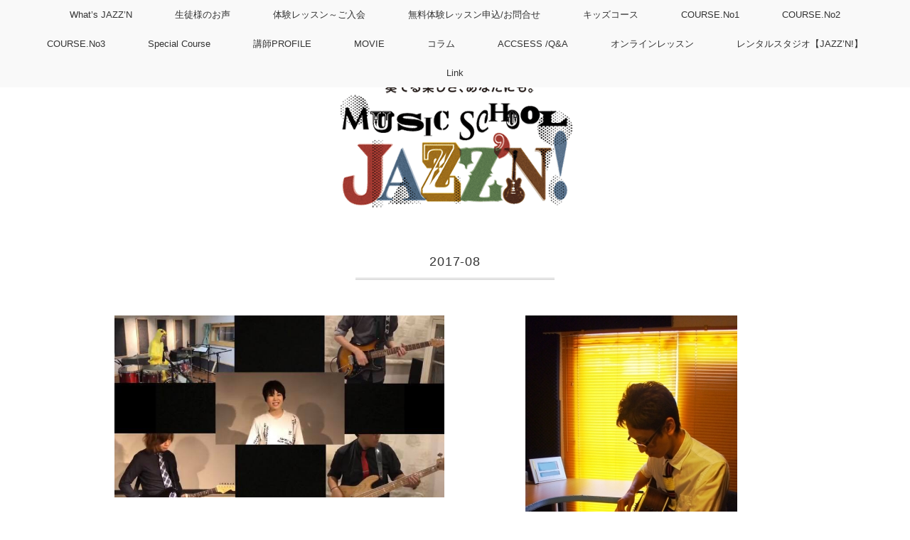

--- FILE ---
content_type: text/html; charset=UTF-8
request_url: http://jazznmusic.com/2017/08/
body_size: 6925
content:
<!DOCTYPE html>
<html lang="ja">
<head>
<title>8月, 2017 | 千葉市幕張本郷の音楽教室【ミュージックスクールジャズン】</title>
<meta charset="utf-8">
<meta name="viewport" content="width=device-width, initial-scale=1.0">
<link rel="stylesheet" href="http://jazznmusic.com/wp-content/themes/mdm/responsive.css" type="text/css" media="screen, print" />
<link rel="stylesheet" href="http://jazznmusic.com/wp-content/themes/mdm/style.css" type="text/css" media="screen, print" />
<link rel="alternate" type="application/atom+xml" title="千葉市幕張本郷の音楽教室【ミュージックスクールジャズン】 Atom Feed" href="http://jazznmusic.com/feed/atom/" />
<link rel="alternate" type="application/rss+xml" title="千葉市幕張本郷の音楽教室【ミュージックスクールジャズン】 RSS Feed" href="http://jazznmusic.com/feed/" />
<!--[if lt IE 9]>
<script src="http://html5shiv.googlecode.com/svn/trunk/html5.js"></script>
<![endif]-->

<!-- All in One SEO Pack 2.2.7.6.2 by Michael Torbert of Semper Fi Web Design[43,89] -->
<meta name="robots" content="noindex,follow" />
<link rel='next' href='http://jazznmusic.com/2017/08/page/2/' />

<link rel="canonical" href="http://jazznmusic.com/2017/08/" />
		<script type="text/javascript">
		  var _gaq = _gaq || [];
		  _gaq.push(['_setAccount', 'UA-82375131-1']);
		  _gaq.push(['_trackPageview']);
		  (function() {
		    var ga = document.createElement('script'); ga.type = 'text/javascript'; ga.async = true;
			ga.src = ('https:' == document.location.protocol ? 'https://ssl' : 'http://www') + '.google-analytics.com/ga.js';
		    var s = document.getElementsByTagName('script')[0]; s.parentNode.insertBefore(ga, s);
		  })();
		</script>
<!-- /all in one seo pack -->
		<script type="text/javascript">
			window._wpemojiSettings = {"baseUrl":"https:\/\/s.w.org\/images\/core\/emoji\/72x72\/","ext":".png","source":{"concatemoji":"http:\/\/jazznmusic.com\/wp-includes\/js\/wp-emoji-release.min.js?ver=4.4.33"}};
			!function(e,n,t){var a;function i(e){var t=n.createElement("canvas"),a=t.getContext&&t.getContext("2d"),i=String.fromCharCode;return!(!a||!a.fillText)&&(a.textBaseline="top",a.font="600 32px Arial","flag"===e?(a.fillText(i(55356,56806,55356,56826),0,0),3e3<t.toDataURL().length):"diversity"===e?(a.fillText(i(55356,57221),0,0),t=a.getImageData(16,16,1,1).data,a.fillText(i(55356,57221,55356,57343),0,0),(t=a.getImageData(16,16,1,1).data)[0],t[1],t[2],t[3],!0):("simple"===e?a.fillText(i(55357,56835),0,0):a.fillText(i(55356,57135),0,0),0!==a.getImageData(16,16,1,1).data[0]))}function o(e){var t=n.createElement("script");t.src=e,t.type="text/javascript",n.getElementsByTagName("head")[0].appendChild(t)}t.supports={simple:i("simple"),flag:i("flag"),unicode8:i("unicode8"),diversity:i("diversity")},t.DOMReady=!1,t.readyCallback=function(){t.DOMReady=!0},t.supports.simple&&t.supports.flag&&t.supports.unicode8&&t.supports.diversity||(a=function(){t.readyCallback()},n.addEventListener?(n.addEventListener("DOMContentLoaded",a,!1),e.addEventListener("load",a,!1)):(e.attachEvent("onload",a),n.attachEvent("onreadystatechange",function(){"complete"===n.readyState&&t.readyCallback()})),(a=t.source||{}).concatemoji?o(a.concatemoji):a.wpemoji&&a.twemoji&&(o(a.twemoji),o(a.wpemoji)))}(window,document,window._wpemojiSettings);
		</script>
		<style type="text/css">
img.wp-smiley,
img.emoji {
	display: inline !important;
	border: none !important;
	box-shadow: none !important;
	height: 1em !important;
	width: 1em !important;
	margin: 0 .07em !important;
	vertical-align: -0.1em !important;
	background: none !important;
	padding: 0 !important;
}
</style>
<link rel='stylesheet' id='contact-form-7-css'  href='http://jazznmusic.com/wp-content/plugins/contact-form-7/includes/css/styles.css?ver=4.3.1' type='text/css' media='all' />
<link rel='stylesheet' id='tablepress-default-css'  href='http://jazznmusic.com/wp-content/plugins/tablepress/css/default.min.css?ver=1.7' type='text/css' media='all' />
<script type='text/javascript' src='http://ajax.googleapis.com/ajax/libs/jquery/1.7.1/jquery.min.js?ver=1.7.1'></script>
<link rel='https://api.w.org/' href='http://jazznmusic.com/wp-json/' />
		<style type="text/css">.recentcomments a{display:inline !important;padding:0 !important;margin:0 !important;}</style>
		<style>.simplemap img{max-width:none !important;padding:0 !important;margin:0 !important;}.staticmap,.staticmap img{max-width:100% !important;height:auto !important;}.simplemap .simplemap-content{display:none;}</style>
<style type="text/css" id="custom-background-css">
body.custom-background { background-color: #ffffff; }
</style>
<script type="text/javascript" src="http://jazznmusic.com/wp-content/themes/mdm/jquery/scrolltopcontrol.js"></script>
<script src="http://jazznmusic.com/wp-content/themes/mdm/jquery/jquery.cycle2.js" type="text/javascript"></script>
<script src="http://jazznmusic.com/wp-content/themes/mdm/jquery/jquery.cycle2.carousel.js" type="text/javascript"></script>
<script type="text/javascript">
 $().ready(function() {
   $(document).ready(
     function(){
     $("a img").hover(function(){
     $(this).fadeTo(200, 0.8);
     },function(){
     $(this).fadeTo(300, 1.0);
     });
   });
 });
</script>
</head>

<body class="archive date custom-background">

<!-- トップナビゲーション -->
<nav id="nav" class="main-navigation" role="navigation">
<div class="nav-menu"><ul><li class="page_item page-item-5229"><a href="http://jazznmusic.com/whats-jazzn-2/">What&#8217;s JAZZ&#8217;N</a></li><li class="page_item page-item-486"><a href="http://jazznmusic.com/users-voice/">生徒様のお声</a></li><li class="page_item page-item-636"><a href="http://jazznmusic.com/%e7%84%a1%e6%96%99%e4%bd%93%e9%a8%93%e3%83%ac%e3%83%83%e3%82%b9%e3%83%b3/">体験レッスン～ご入会</a></li><li class="page_item page-item-25"><a href="http://jazznmusic.com/contact/">無料体験レッスン申込/お問合せ</a></li><li class="page_item page-item-3964 page_item_has_children"><a href="http://jazznmusic.com/kids-course/">キッズコース</a><ul class='children'><li class="page_item page-item-177"><a href="http://jazznmusic.com/kids-course/%e3%82%ad%e3%83%83%e3%82%ba%e3%83%94%e3%82%a2%e3%83%8e/">キッズピアノ</a></li><li class="page_item page-item-2432"><a href="http://jazznmusic.com/kids-course/%e3%82%ad%e3%83%83%e3%82%ba%e3%83%90%e3%82%a4%e3%82%aa%e3%83%aa%e3%83%b3/">キッズバイオリン</a></li><li class="page_item page-item-454"><a href="http://jazznmusic.com/kids-course/%e3%82%ad%e3%83%83%e3%82%ba%e3%83%9c%e3%83%bc%e3%82%ab%e3%83%ab/">キッズボーカル</a></li><li class="page_item page-item-138"><a href="http://jazznmusic.com/kids-course/%e3%82%ad%e3%83%83%e3%82%ba%e3%82%ae%e3%82%bf%e3%83%bc/">キッズギター</a></li><li class="page_item page-item-188"><a href="http://jazznmusic.com/kids-course/%e3%82%ad%e3%83%83%e3%82%ba%e3%82%a6%e3%82%af%e3%83%ac%e3%83%ac/">キッズウクレレ</a></li></ul></li><li class="page_item page-item-825 page_item_has_children"><a href="http://jazznmusic.com/course-no1/">COURSE.No1</a><ul class='children'><li class="page_item page-item-98"><a href="http://jazznmusic.com/course-no1/%e3%82%a8%e3%83%ac%e3%82%ad%e3%82%ae%e3%82%bf%e3%83%bc%e3%82%b3%e3%83%bc%e3%82%b9/">エレキギター</a></li><li class="page_item page-item-28"><a href="http://jazznmusic.com/course-no1/%e3%82%a2%e3%82%b3%e3%83%bc%e3%82%b9%e3%83%86%e3%82%a3%e3%83%83%e3%82%af%e3%82%ae%e3%82%bf%e3%83%bc%e3%82%b3%e3%83%bc%e3%82%b9/">アコースティックギター</a></li><li class="page_item page-item-4835"><a href="http://jazznmusic.com/course-no1/%e3%82%bd%e3%83%ad%e3%82%ae%e3%82%bf%e3%83%bc/">ソロギター</a></li><li class="page_item page-item-121"><a href="http://jazznmusic.com/course-no1/jazz%e5%b0%82%e7%a7%91%e3%82%ae%e3%82%bf%e3%83%bc/">ジャズギター</a></li><li class="page_item page-item-2804"><a href="http://jazznmusic.com/course-no1/%e3%83%96%e3%83%ab%e3%83%bc%e3%82%b9%e3%82%ae%e3%82%bf%e3%83%bc/">ブルースギター</a></li></ul></li><li class="page_item page-item-16 page_item_has_children"><a href="http://jazznmusic.com/course/">COURSE.No2</a><ul class='children'><li class="page_item page-item-452"><a href="http://jazznmusic.com/course/%e3%82%af%e3%83%a9%e3%82%b7%e3%83%83%e3%82%af%e3%83%94%e3%82%a2%e3%83%8e/">クラシックピアノ</a></li><li class="page_item page-item-168"><a href="http://jazznmusic.com/course/%e3%83%9d%e3%83%94%e3%83%a5%e3%83%a9%e3%83%bc%e3%83%94%e3%82%a2%e3%83%8e/">ポピュラーピアノ</a></li><li class="page_item page-item-175"><a href="http://jazznmusic.com/course/%e3%82%b8%e3%83%a3%e3%82%ba%e3%83%94%e3%82%a2%e3%83%8e/">ジャズピアノ</a></li><li class="page_item page-item-162"><a href="http://jazznmusic.com/course/%e3%83%9c%e3%83%bc%e3%82%ab%e3%83%ab/">ポピュラーボーカル</a></li><li class="page_item page-item-2814"><a href="http://jazznmusic.com/course/%e3%82%b8%e3%83%a3%e3%82%ba%e3%83%9c%e3%83%bc%e3%82%ab%e3%83%ab/">ジャズボーカル</a></li></ul></li><li class="page_item page-item-2308 page_item_has_children"><a href="http://jazznmusic.com/course-no3/">COURSE.No3</a><ul class='children'><li class="page_item page-item-182"><a href="http://jazznmusic.com/course-no3/%e3%82%a6%e3%82%af%e3%83%ac%e3%83%ac%e3%82%b3%e3%83%bc%e3%82%b9/">ウクレレ</a></li><li class="page_item page-item-148"><a href="http://jazznmusic.com/course-no3/%e3%82%a8%e3%83%ac%e3%82%ad%e3%83%99%e3%83%bc%e3%82%b9/">エレキベース</a></li><li class="page_item page-item-2423"><a href="http://jazznmusic.com/course-no3/%e3%83%90%e3%82%a4%e3%82%aa%e3%83%aa%e3%83%b3/">バイオリン</a></li><li class="page_item page-item-2286"><a href="http://jazznmusic.com/course-no3/%e3%82%b5%e3%83%83%e3%82%af%e3%82%b9/">サックス</a></li></ul></li><li class="page_item page-item-233 page_item_has_children"><a href="http://jazznmusic.com/special-course/">Special Course</a><ul class='children'><li class="page_item page-item-776"><a href="http://jazznmusic.com/special-course/%e3%82%bb%e3%83%83%e3%83%88%e5%89%b2%e5%bc%95/">セット割引</a></li><li class="page_item page-item-243"><a href="http://jazznmusic.com/special-course/%e8%bf%bd%e3%81%84%e3%81%a4%e3%81%91%e8%bf%bd%e3%81%84%e8%b6%8a%e3%81%9b%ef%bc%88%e5%ae%b6%e6%97%8f%e5%86%85%e5%89%b2%e5%bc%95%e3%83%ac%e3%83%83%e3%82%b9%e3%83%b3%ef%bc%89/">家族内割引レッスン</a></li><li class="page_item page-item-240"><a href="http://jazznmusic.com/special-course/%e3%81%93%e3%82%8c%e3%81%a7%e3%81%82%e3%81%aa%e3%81%9f%e3%82%82%e5%a4%a2%e3%81%ae%e5%8d%b0%e7%a8%8e%e7%94%9f%e6%b4%bb%ef%bc%88%e4%bd%9c%e6%9b%b2%e8%ac%9b%e5%ba%a7%ef%bc%89/">作曲講座</a></li><li class="page_item page-item-4342"><a href="http://jazznmusic.com/special-course/%e3%82%b3%e3%83%b3%e3%82%af%e3%83%bc%e3%83%ab%e5%af%be%e7%ad%96%e3%82%b3%e3%83%bc%e3%82%b9%ef%bc%88%e3%83%94%e3%82%a2%e3%83%8e%e3%80%81%e3%83%b4%e3%82%a1%e3%82%a4%e3%82%aa%e3%83%aa%e3%83%b3%ef%bc%89/">コンクール対策（ピアノ、バイオリン、サックス）</a></li><li class="page_item page-item-2896"><a href="http://jazznmusic.com/special-course/%e4%bf%9d%e8%82%b2%e5%a3%ab%e5%af%be%e7%ad%96%e3%82%b3%e3%83%bc%e3%82%b9/">保育士受験コース</a></li><li class="page_item page-item-2898"><a href="http://jazznmusic.com/special-course/%e9%9f%b3%e5%a4%a7%e5%8f%97%e9%a8%93%e5%af%be%e7%ad%96%e3%82%b3%e3%83%bc%e3%82%b9/">音大受験対策コース</a></li><li class="page_item page-item-2812"><a href="http://jazznmusic.com/special-course/%e3%83%97%e3%83%ad%e3%83%95%e3%82%a7%e3%83%83%e3%82%b7%e3%83%a7%e3%83%8a%e3%83%ab%e3%82%b3%e3%83%bc%e3%82%b9/">プロフェッショナルコース</a></li></ul></li><li class="page_item page-item-194"><a href="http://jazznmusic.com/profile/">講師PROFILE</a></li><li class="page_item page-item-251 page_item_has_children"><a href="http://jazznmusic.com/you-tube/">MOVIE</a><ul class='children'><li class="page_item page-item-4063"><a href="http://jazznmusic.com/you-tube/%e7%99%ba%e8%a1%a8%e4%bc%9a%e5%8b%95%e7%94%bb/">発表会演奏動画</a></li><li class="page_item page-item-4065"><a href="http://jazznmusic.com/you-tube/%e8%ac%9b%e5%b8%ab%e6%bc%94%e5%a5%8f%e5%8b%95%e7%94%bb/">講師演奏動画</a></li><li class="page_item page-item-4067"><a href="http://jazznmusic.com/you-tube/%e7%94%9f%e5%be%92%e3%81%95%e3%82%93%e6%bc%94%e5%a5%8f%e5%8b%95%e7%94%bb/">生徒様演奏動画</a></li></ul></li><li class="page_item page-item-2940"><a href="http://jazznmusic.com/column/">コラム</a></li><li class="page_item page-item-18"><a href="http://jazznmusic.com/accsess/">ACCSESS /Q&#038;A</a></li><li class="page_item page-item-4188"><a href="http://jazznmusic.com/%e3%82%aa%e3%83%b3%e3%83%a9%e3%82%a4%e3%83%b3%e3%83%ac%e3%83%83%e3%82%b9%e3%83%b3-2/">オンラインレッスン</a></li><li class="page_item page-item-3165"><a href="http://jazznmusic.com/%e3%83%ac%e3%83%b3%e3%82%bf%e3%83%ab%e3%82%b9%e3%82%bf%e3%82%b8%e3%82%aa%e3%80%90jazzn%e3%80%91/">レンタルスタジオ【JAZZ&#8217;N!】</a></li><li class="page_item page-item-3958"><a href="http://jazznmusic.com/link/">Link</a></li></ul></div>
</nav>
<!-- / トップナビゲーション -->
<div class="clear"></div>  

<!-- ヘッダー -->
<header id="header">

<!-- ヘッダー中身 -->    
<div class="header-inner">

<!-- ロゴ -->
<h1 class="logo">
<a href="http://jazznmusic.com" title="千葉市幕張本郷の音楽教室【ミュージックスクールジャズン】"><img src="http://jazznmusic.com/wp-content/uploads/2016/02/新ジャズンロゴOL2.gif" alt="千葉市幕張本郷の音楽教室【ミュージックスクールジャズン】"/></a>
</h1>
<!-- / ロゴ -->
  
</div>    
<!-- / ヘッダー中身 -->    

</header>
<!-- / ヘッダー -->  
<div class="clear"></div>

<!-- 全体warapper -->
<div class="wrapper">

<!-- メインwrap -->
<div id="main">

<!-- 投稿が存在するかを確認する条件文 -->

<!-- 投稿一覧の最初を取得 -->

<!-- カテゴリーアーカイブの場合 -->
<div class="pagetitle"> 2017-08</div>

<!-- 年別アーカイブの場合 -->
<!-- / 投稿一覧の最初 -->



<!-- コンテンツブロック -->
<div class="row">

<!-- 本文エリア -->
<ul class="block-two">

<!-- 投稿ループ -->

<!-- アイテム -->
<li class="item">
<div class="item-img"><a href="http://jazznmusic.com/2017/08/29/%e3%80%90%e3%83%b4%e3%82%a9%e3%83%bc%e3%82%ab%e3%83%ab%e9%9f%b3%e6%a5%bd%e3%83%81%e3%83%a3%e3%83%b3%e3%83%8d%e3%83%ab%e7%ac%ac4%e5%bc%be%e3%80%91/"><img width="464" height="257" src="http://jazznmusic.com/wp-content/uploads/2017/08/20431210_10154527643992101_7325444284386352349_n.jpg" class="attachment-464x309 size-464x309 wp-post-image" alt="20431210_10154527643992101_7325444284386352349_n" srcset="http://jazznmusic.com/wp-content/uploads/2017/08/20431210_10154527643992101_7325444284386352349_n-300x166.jpg 300w, http://jazznmusic.com/wp-content/uploads/2017/08/20431210_10154527643992101_7325444284386352349_n.jpg 747w" sizes="(max-width: 464px) 100vw, 464px" /></a></div><div class="item-date">Aug 29, 2017</div>
<div class="item-cat"><a href="http://jazznmusic.com/category/blog/" rel="category tag">blog</a></div>
<h2 class="item-title" id="post-1915"><a href="http://jazznmusic.com/2017/08/29/%e3%80%90%e3%83%b4%e3%82%a9%e3%83%bc%e3%82%ab%e3%83%ab%e9%9f%b3%e6%a5%bd%e3%83%81%e3%83%a3%e3%83%b3%e3%83%8d%e3%83%ab%e7%ac%ac4%e5%bc%be%e3%80%91/">【ヴォーカル音楽チャンネル第4弾】</a></h2>
<p class="item-text">【ヴォーカル音楽チャンネル第4弾】 ヴォーカル（株）様YouTubeページの第4弾完成致しました。 今回は今年<a href="http:<a href="http://jazznmusic.com/2017/08/29/%e3%80%90%e3%83%b4%e3%82%a9%e3%83%bc%e3%82%ab%e3%83%ab%e9%9f%b3%e6%a5%bd%e3%83%81%e3%83%a3%e3%83%b3%e3%83%8d%e3%83%ab%e7%ac%ac4%e5%bc%be%e3%80%91/">...</a></p>
<p class="bt-dl"><a href="http://jazznmusic.com/2017/08/29/%e3%80%90%e3%83%b4%e3%82%a9%e3%83%bc%e3%82%ab%e3%83%ab%e9%9f%b3%e6%a5%bd%e3%83%81%e3%83%a3%e3%83%b3%e3%83%8d%e3%83%ab%e7%ac%ac4%e5%bc%be%e3%80%91/">続きを読む</a></p>
</li>
<!-- / アイテム -->


<!-- アイテム -->
<li class="item">
<div class="item-img"><a href="http://jazznmusic.com/2017/08/27/%e3%80%90%e8%8b%a5%e3%81%84%e3%81%a8%e3%81%8d%e3%81%ae%e9%9b%a3%e5%84%80%e3%81%af%e5%bf%85%e8%a6%81%e3%81%8b%ef%bc%9f%e3%80%91/"><img width="175" height="309" src="http://jazznmusic.com/wp-content/uploads/2017/08/maipure.jpg" class="attachment-464x309 size-464x309 wp-post-image" alt="maipure" /></a></div><div class="item-date">Aug 27, 2017</div>
<div class="item-cat"><a href="http://jazznmusic.com/category/blog/" rel="category tag">blog</a></div>
<h2 class="item-title" id="post-1909"><a href="http://jazznmusic.com/2017/08/27/%e3%80%90%e8%8b%a5%e3%81%84%e3%81%a8%e3%81%8d%e3%81%ae%e9%9b%a3%e5%84%80%e3%81%af%e5%bf%85%e8%a6%81%e3%81%8b%ef%bc%9f%e3%80%91/">【若いときの難儀は必要か？】</a></h2>
<p class="item-text">代表の大野木です。 &nbsp; 【若いときの難儀は必要か？】 &nbsp; 30代半ばのお前が言うのは早いだ<a href="http:<a href="http://jazznmusic.com/2017/08/27/%e3%80%90%e8%8b%a5%e3%81%84%e3%81%a8%e3%81%8d%e3%81%ae%e9%9b%a3%e5%84%80%e3%81%af%e5%bf%85%e8%a6%81%e3%81%8b%ef%bc%9f%e3%80%91/">...</a></p>
<p class="bt-dl"><a href="http://jazznmusic.com/2017/08/27/%e3%80%90%e8%8b%a5%e3%81%84%e3%81%a8%e3%81%8d%e3%81%ae%e9%9b%a3%e5%84%80%e3%81%af%e5%bf%85%e8%a6%81%e3%81%8b%ef%bc%9f%e3%80%91/">続きを読む</a></p>
</li>
<!-- / アイテム -->


<!-- アイテム -->
<li class="item">
<div class="item-img"><a href="http://jazznmusic.com/2017/08/25/toto/"><img width="309" height="309" src="http://jazznmusic.com/wp-content/uploads/2017/08/20429811_10154535942357101_2409928637305723429_n-768x768.jpg" class="attachment-464x309 size-464x309 wp-post-image" alt="20429811_10154535942357101_2409928637305723429_n" srcset="http://jazznmusic.com/wp-content/uploads/2017/08/20429811_10154535942357101_2409928637305723429_n-150x150.jpg 150w, http://jazznmusic.com/wp-content/uploads/2017/08/20429811_10154535942357101_2409928637305723429_n-300x300.jpg 300w, http://jazznmusic.com/wp-content/uploads/2017/08/20429811_10154535942357101_2409928637305723429_n-768x768.jpg 768w, http://jazznmusic.com/wp-content/uploads/2017/08/20429811_10154535942357101_2409928637305723429_n.jpg 960w" sizes="(max-width: 309px) 100vw, 309px" /></a></div><div class="item-date">Aug 25, 2017</div>
<div class="item-cat"><a href="http://jazznmusic.com/category/blog/" rel="category tag">blog</a></div>
<h2 class="item-title" id="post-1906"><a href="http://jazznmusic.com/2017/08/25/toto/">TOTO</a></h2>
<p class="item-text">&nbsp; 副代表の仲田です。 TOTOと言われて私が最初に思い浮かべるものはなんだと思いますか？ バンドで<a href="http:<a href="http://jazznmusic.com/2017/08/25/toto/">...</a></p>
<p class="bt-dl"><a href="http://jazznmusic.com/2017/08/25/toto/">続きを読む</a></p>
</li>
<!-- / アイテム -->


<!-- アイテム -->
<li class="item">
<div class="item-img"><a href="http://jazznmusic.com/2017/08/23/%e3%80%8c%e8%a6%aa%e5%ad%90%e4%b8%89%e4%bb%a3%e5%a4%8f%e7%a5%ad%e3%82%8a%e3%80%8d%e9%87%8e%e5%a4%96%e3%83%a9%e3%82%a4%e3%83%96%e3%83%ac%e3%83%9d%ef%bc%81/"><img width="412" height="309" src="http://jazznmusic.com/wp-content/uploads/2017/08/ファイル_003-3-768x576.jpeg" class="attachment-464x309 size-464x309 wp-post-image" alt="ファイル_003 (3)" srcset="http://jazznmusic.com/wp-content/uploads/2017/08/ファイル_003-3-300x225.jpeg 300w, http://jazznmusic.com/wp-content/uploads/2017/08/ファイル_003-3-768x576.jpeg 768w, http://jazznmusic.com/wp-content/uploads/2017/08/ファイル_003-3-1024x768.jpeg 1024w" sizes="(max-width: 412px) 100vw, 412px" /></a></div><div class="item-date">Aug 23, 2017</div>
<div class="item-cat"><a href="http://jazznmusic.com/category/blog/" rel="category tag">blog</a></div>
<h2 class="item-title" id="post-1903"><a href="http://jazznmusic.com/2017/08/23/%e3%80%8c%e8%a6%aa%e5%ad%90%e4%b8%89%e4%bb%a3%e5%a4%8f%e7%a5%ad%e3%82%8a%e3%80%8d%e9%87%8e%e5%a4%96%e3%83%a9%e3%82%a4%e3%83%96%e3%83%ac%e3%83%9d%ef%bc%81/">「親子三代夏祭り」野外ライブレポ！</a></h2>
<p class="item-text">代表の大野木です！ &nbsp; 先日の19日は野外ステージでのライブでした！ 去年も出演した親子三代夏祭りの<a href="http:<a href="http://jazznmusic.com/2017/08/23/%e3%80%8c%e8%a6%aa%e5%ad%90%e4%b8%89%e4%bb%a3%e5%a4%8f%e7%a5%ad%e3%82%8a%e3%80%8d%e9%87%8e%e5%a4%96%e3%83%a9%e3%82%a4%e3%83%96%e3%83%ac%e3%83%9d%ef%bc%81/">...</a></p>
<p class="bt-dl"><a href="http://jazznmusic.com/2017/08/23/%e3%80%8c%e8%a6%aa%e5%ad%90%e4%b8%89%e4%bb%a3%e5%a4%8f%e7%a5%ad%e3%82%8a%e3%80%8d%e9%87%8e%e5%a4%96%e3%83%a9%e3%82%a4%e3%83%96%e3%83%ac%e3%83%9d%ef%bc%81/">続きを読む</a></p>
</li>
<!-- / アイテム -->

<!-- / 投稿ループ -->


<!-- 投稿がない場合 -->
<!-- / 投稿がない場合 -->


<div class="clear"></div>
<!-- ページャー -->
<div class="pager">
<span class='page-numbers current'>1</span>
<a class='page-numbers' href='http://jazznmusic.com/2017/08/page/2/'>2</a>
<a class='page-numbers' href='http://jazznmusic.com/2017/08/page/3/'>3</a>
<a class="next page-numbers" href="http://jazznmusic.com/2017/08/page/2/">»</a></div>
<!-- / ページャー -->

</ul>
<!-- / 本文エリア -->



</div>
<!-- / コンテンツブロック -->




</div>
<!-- / メインwrap -->

</div>
<!-- / 全体wrapper -->

<!-- フッターエリア -->
<footer id="footer">
<div class="footer-inner">

<div id="sociallink">
<!-- Twitterアイコン -->
<a href="https://twitter.com/musicjazzn?lang=ja" target="_blank" title="Twitter"><img src="http://jazznmusic.com/wp-content/themes/mdm/images/ic_foot_twitter.gif" alt="Twitter" style="margin-right:10px" /></a>
<!-- / Twitterアイコン -->
<!-- Facebookアイコン -->
<a href="https://www.facebook.com/%E3%83%9F%E3%83%A5%E3%83%BC%E3%82%B8%E3%83%83%E3%82%AF%E3%82%B9%E3%82%AF%E3%83%BC%E3%83%AB%E3%82%B8%E3%83%A3%E3%82%BA%E3%83%B3-127418584528553/" target="_blank" title="Facebook"><img src="http://jazznmusic.com/wp-content/themes/mdm/images/ic_foot_facebook.gif" alt="Facebook" style="margin-right:10px" /></a>
<!-- / Facebookアイコン -->
<!-- RSSアイコン -->
<a href="http://jazznmusic.com/feed/" target="_blank" title="RSS Feed"><img src="http://jazznmusic.com/wp-content/themes/mdm/images/ic_foot_rss.gif" alt="RSS Feed" /></a>
<!-- / RSSアイコン -->
</div>

<!-- コピーライト表示 -->
<div id="copyright">
© <a href="http://jazznmusic.com">千葉市幕張本郷の音楽教室【ミュージックスクールジャズン】</a>. all rights reserved. <a href="http://minimalwp.com" target="_blank" rel="nofollow">Theme by Minimal WP</a>
</div>
<!-- /コピーライト表示 -->

</div>
</footer>
<!-- / フッターエリア -->

<script type='text/javascript' src='http://jazznmusic.com/wp-content/plugins/contact-form-7/includes/js/jquery.form.min.js?ver=3.51.0-2014.06.20'></script>
<script type='text/javascript'>
/* <![CDATA[ */
var _wpcf7 = {"loaderUrl":"http:\/\/jazznmusic.com\/wp-content\/plugins\/contact-form-7\/images\/ajax-loader.gif","recaptchaEmpty":"\u3042\u306a\u305f\u304c\u30ed\u30dc\u30c3\u30c8\u3067\u306f\u306a\u3044\u3053\u3068\u3092\u8a3c\u660e\u3057\u3066\u304f\u3060\u3055\u3044\u3002","sending":"\u9001\u4fe1\u4e2d ..."};
/* ]]> */
</script>
<script type='text/javascript' src='http://jazznmusic.com/wp-content/plugins/contact-form-7/includes/js/scripts.js?ver=4.3.1'></script>
<script type='text/javascript' src='http://jazznmusic.com/wp-includes/js/wp-embed.min.js?ver=4.4.33'></script>


</body>
</html>